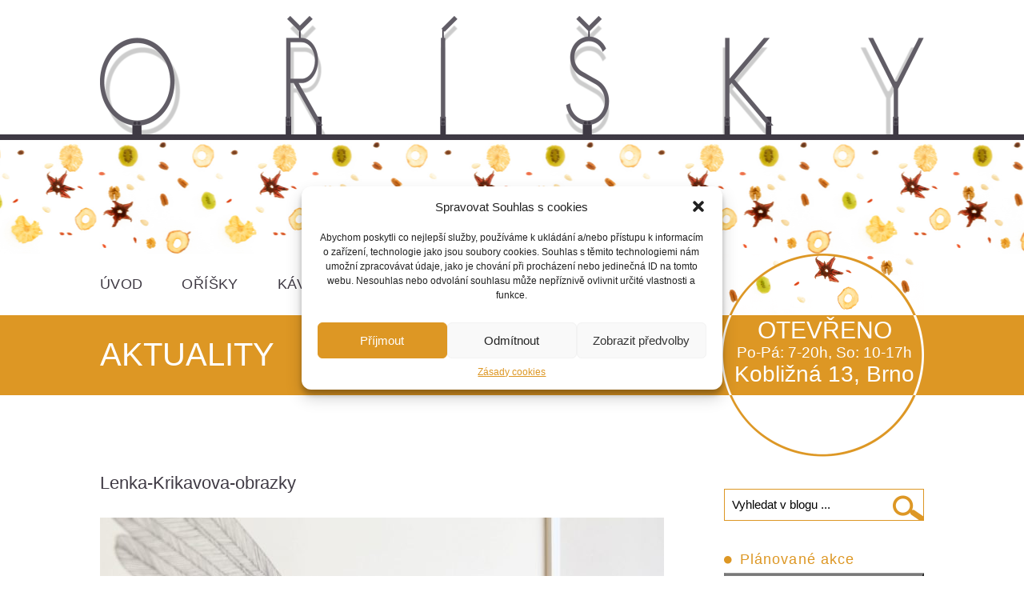

--- FILE ---
content_type: text/html; charset=UTF-8
request_url: http://www.orisky-koblizna.cz/lenka-krikavova-obrazky/
body_size: 17116
content:
<!doctype html> 
<html lang="en">
	<head>
		<!-- Global site tag (gtag.js) - Google Analytics -->
		<script type="text/plain" data-service="google-analytics" data-category="statistics" async src="https://www.googletagmanager.com/gtag/js?id=G-3H0WTKDP0C"></script>
		<script>
		  window.dataLayer = window.dataLayer || [];
		  function gtag(){dataLayer.push(arguments);}
		  gtag('js', new Date());
		
		  gtag('config', 'G-3H0WTKDP0C');
		</script>
		<meta http-equiv='Content-Type' content='text/html; charset=UTF-8' />
		<title>Lenka-Krikavova-obrazky | Oříšky Kobližná Brno</title>
		<meta name="keywords" content="" />
		<meta name="description" content="" />
		<meta name='robots' content='index, follow' />
		<meta name="viewport" content="width=device-width, initial-scale=1.0">
		<meta name="author" content="all: David Světlík, web: http://www.davidsvetlik.cz, e-mail: info@davidsvetlik.cz" />
		<link rel="icon" type="image/x-icon" href="http://www.orisky-koblizna.cz/wp-content/themes/oriskykoblizna/images/favicon.ico" />
		<!--[if lt IE 9]>
		<script src="http://css3-mediaqueries-js.googlecode.com/svn/trunk/css3-mediaqueries.js"></script>
		<![endif]-->
		<link rel="icon" type="image/x-icon" href="" />
		<link rel="stylesheet" media="screen" type="text/css" href="http://www.orisky-koblizna.cz/wp-content/themes/oriskykoblizna/style.css" />
		<div id="fb-root"></div>
		<script type="text/plain" data-service="facebook" data-category="marketing">(function(d, s, id) {
		  var js, fjs = d.getElementsByTagName(s)[0];
		  if (d.getElementById(id)) return;
		  js = d.createElement(s); js.id = id;
		  js.src = "//connect.facebook.net/cs_CZ/sdk.js#xfbml=1&version=v2.8";
		  fjs.parentNode.insertBefore(js, fjs);
		}(document, 'script', 'facebook-jssdk'));</script>
		<meta name='robots' content='max-image-preview:large' />
<script type="text/javascript">
window._wpemojiSettings = {"baseUrl":"https:\/\/s.w.org\/images\/core\/emoji\/14.0.0\/72x72\/","ext":".png","svgUrl":"https:\/\/s.w.org\/images\/core\/emoji\/14.0.0\/svg\/","svgExt":".svg","source":{"concatemoji":"http:\/\/www.orisky-koblizna.cz\/wp-includes\/js\/wp-emoji-release.min.js?ver=6.3.3"}};
/*! This file is auto-generated */
!function(i,n){var o,s,e;function c(e){try{var t={supportTests:e,timestamp:(new Date).valueOf()};sessionStorage.setItem(o,JSON.stringify(t))}catch(e){}}function p(e,t,n){e.clearRect(0,0,e.canvas.width,e.canvas.height),e.fillText(t,0,0);var t=new Uint32Array(e.getImageData(0,0,e.canvas.width,e.canvas.height).data),r=(e.clearRect(0,0,e.canvas.width,e.canvas.height),e.fillText(n,0,0),new Uint32Array(e.getImageData(0,0,e.canvas.width,e.canvas.height).data));return t.every(function(e,t){return e===r[t]})}function u(e,t,n){switch(t){case"flag":return n(e,"\ud83c\udff3\ufe0f\u200d\u26a7\ufe0f","\ud83c\udff3\ufe0f\u200b\u26a7\ufe0f")?!1:!n(e,"\ud83c\uddfa\ud83c\uddf3","\ud83c\uddfa\u200b\ud83c\uddf3")&&!n(e,"\ud83c\udff4\udb40\udc67\udb40\udc62\udb40\udc65\udb40\udc6e\udb40\udc67\udb40\udc7f","\ud83c\udff4\u200b\udb40\udc67\u200b\udb40\udc62\u200b\udb40\udc65\u200b\udb40\udc6e\u200b\udb40\udc67\u200b\udb40\udc7f");case"emoji":return!n(e,"\ud83e\udef1\ud83c\udffb\u200d\ud83e\udef2\ud83c\udfff","\ud83e\udef1\ud83c\udffb\u200b\ud83e\udef2\ud83c\udfff")}return!1}function f(e,t,n){var r="undefined"!=typeof WorkerGlobalScope&&self instanceof WorkerGlobalScope?new OffscreenCanvas(300,150):i.createElement("canvas"),a=r.getContext("2d",{willReadFrequently:!0}),o=(a.textBaseline="top",a.font="600 32px Arial",{});return e.forEach(function(e){o[e]=t(a,e,n)}),o}function t(e){var t=i.createElement("script");t.src=e,t.defer=!0,i.head.appendChild(t)}"undefined"!=typeof Promise&&(o="wpEmojiSettingsSupports",s=["flag","emoji"],n.supports={everything:!0,everythingExceptFlag:!0},e=new Promise(function(e){i.addEventListener("DOMContentLoaded",e,{once:!0})}),new Promise(function(t){var n=function(){try{var e=JSON.parse(sessionStorage.getItem(o));if("object"==typeof e&&"number"==typeof e.timestamp&&(new Date).valueOf()<e.timestamp+604800&&"object"==typeof e.supportTests)return e.supportTests}catch(e){}return null}();if(!n){if("undefined"!=typeof Worker&&"undefined"!=typeof OffscreenCanvas&&"undefined"!=typeof URL&&URL.createObjectURL&&"undefined"!=typeof Blob)try{var e="postMessage("+f.toString()+"("+[JSON.stringify(s),u.toString(),p.toString()].join(",")+"));",r=new Blob([e],{type:"text/javascript"}),a=new Worker(URL.createObjectURL(r),{name:"wpTestEmojiSupports"});return void(a.onmessage=function(e){c(n=e.data),a.terminate(),t(n)})}catch(e){}c(n=f(s,u,p))}t(n)}).then(function(e){for(var t in e)n.supports[t]=e[t],n.supports.everything=n.supports.everything&&n.supports[t],"flag"!==t&&(n.supports.everythingExceptFlag=n.supports.everythingExceptFlag&&n.supports[t]);n.supports.everythingExceptFlag=n.supports.everythingExceptFlag&&!n.supports.flag,n.DOMReady=!1,n.readyCallback=function(){n.DOMReady=!0}}).then(function(){return e}).then(function(){var e;n.supports.everything||(n.readyCallback(),(e=n.source||{}).concatemoji?t(e.concatemoji):e.wpemoji&&e.twemoji&&(t(e.twemoji),t(e.wpemoji)))}))}((window,document),window._wpemojiSettings);
</script>
<style type="text/css">
img.wp-smiley,
img.emoji {
	display: inline !important;
	border: none !important;
	box-shadow: none !important;
	height: 1em !important;
	width: 1em !important;
	margin: 0 0.07em !important;
	vertical-align: -0.1em !important;
	background: none !important;
	padding: 0 !important;
}
</style>
	<link rel='stylesheet' id='wp-block-library-css' href='http://www.orisky-koblizna.cz/wp-includes/css/dist/block-library/style.min.css?ver=6.3.3' type='text/css' media='all' />
<style id='classic-theme-styles-inline-css' type='text/css'>
/*! This file is auto-generated */
.wp-block-button__link{color:#fff;background-color:#32373c;border-radius:9999px;box-shadow:none;text-decoration:none;padding:calc(.667em + 2px) calc(1.333em + 2px);font-size:1.125em}.wp-block-file__button{background:#32373c;color:#fff;text-decoration:none}
</style>
<style id='global-styles-inline-css' type='text/css'>
body{--wp--preset--color--black: #000000;--wp--preset--color--cyan-bluish-gray: #abb8c3;--wp--preset--color--white: #ffffff;--wp--preset--color--pale-pink: #f78da7;--wp--preset--color--vivid-red: #cf2e2e;--wp--preset--color--luminous-vivid-orange: #ff6900;--wp--preset--color--luminous-vivid-amber: #fcb900;--wp--preset--color--light-green-cyan: #7bdcb5;--wp--preset--color--vivid-green-cyan: #00d084;--wp--preset--color--pale-cyan-blue: #8ed1fc;--wp--preset--color--vivid-cyan-blue: #0693e3;--wp--preset--color--vivid-purple: #9b51e0;--wp--preset--gradient--vivid-cyan-blue-to-vivid-purple: linear-gradient(135deg,rgba(6,147,227,1) 0%,rgb(155,81,224) 100%);--wp--preset--gradient--light-green-cyan-to-vivid-green-cyan: linear-gradient(135deg,rgb(122,220,180) 0%,rgb(0,208,130) 100%);--wp--preset--gradient--luminous-vivid-amber-to-luminous-vivid-orange: linear-gradient(135deg,rgba(252,185,0,1) 0%,rgba(255,105,0,1) 100%);--wp--preset--gradient--luminous-vivid-orange-to-vivid-red: linear-gradient(135deg,rgba(255,105,0,1) 0%,rgb(207,46,46) 100%);--wp--preset--gradient--very-light-gray-to-cyan-bluish-gray: linear-gradient(135deg,rgb(238,238,238) 0%,rgb(169,184,195) 100%);--wp--preset--gradient--cool-to-warm-spectrum: linear-gradient(135deg,rgb(74,234,220) 0%,rgb(151,120,209) 20%,rgb(207,42,186) 40%,rgb(238,44,130) 60%,rgb(251,105,98) 80%,rgb(254,248,76) 100%);--wp--preset--gradient--blush-light-purple: linear-gradient(135deg,rgb(255,206,236) 0%,rgb(152,150,240) 100%);--wp--preset--gradient--blush-bordeaux: linear-gradient(135deg,rgb(254,205,165) 0%,rgb(254,45,45) 50%,rgb(107,0,62) 100%);--wp--preset--gradient--luminous-dusk: linear-gradient(135deg,rgb(255,203,112) 0%,rgb(199,81,192) 50%,rgb(65,88,208) 100%);--wp--preset--gradient--pale-ocean: linear-gradient(135deg,rgb(255,245,203) 0%,rgb(182,227,212) 50%,rgb(51,167,181) 100%);--wp--preset--gradient--electric-grass: linear-gradient(135deg,rgb(202,248,128) 0%,rgb(113,206,126) 100%);--wp--preset--gradient--midnight: linear-gradient(135deg,rgb(2,3,129) 0%,rgb(40,116,252) 100%);--wp--preset--font-size--small: 13px;--wp--preset--font-size--medium: 20px;--wp--preset--font-size--large: 36px;--wp--preset--font-size--x-large: 42px;--wp--preset--spacing--20: 0.44rem;--wp--preset--spacing--30: 0.67rem;--wp--preset--spacing--40: 1rem;--wp--preset--spacing--50: 1.5rem;--wp--preset--spacing--60: 2.25rem;--wp--preset--spacing--70: 3.38rem;--wp--preset--spacing--80: 5.06rem;--wp--preset--shadow--natural: 6px 6px 9px rgba(0, 0, 0, 0.2);--wp--preset--shadow--deep: 12px 12px 50px rgba(0, 0, 0, 0.4);--wp--preset--shadow--sharp: 6px 6px 0px rgba(0, 0, 0, 0.2);--wp--preset--shadow--outlined: 6px 6px 0px -3px rgba(255, 255, 255, 1), 6px 6px rgba(0, 0, 0, 1);--wp--preset--shadow--crisp: 6px 6px 0px rgba(0, 0, 0, 1);}:where(.is-layout-flex){gap: 0.5em;}:where(.is-layout-grid){gap: 0.5em;}body .is-layout-flow > .alignleft{float: left;margin-inline-start: 0;margin-inline-end: 2em;}body .is-layout-flow > .alignright{float: right;margin-inline-start: 2em;margin-inline-end: 0;}body .is-layout-flow > .aligncenter{margin-left: auto !important;margin-right: auto !important;}body .is-layout-constrained > .alignleft{float: left;margin-inline-start: 0;margin-inline-end: 2em;}body .is-layout-constrained > .alignright{float: right;margin-inline-start: 2em;margin-inline-end: 0;}body .is-layout-constrained > .aligncenter{margin-left: auto !important;margin-right: auto !important;}body .is-layout-constrained > :where(:not(.alignleft):not(.alignright):not(.alignfull)){max-width: var(--wp--style--global--content-size);margin-left: auto !important;margin-right: auto !important;}body .is-layout-constrained > .alignwide{max-width: var(--wp--style--global--wide-size);}body .is-layout-flex{display: flex;}body .is-layout-flex{flex-wrap: wrap;align-items: center;}body .is-layout-flex > *{margin: 0;}body .is-layout-grid{display: grid;}body .is-layout-grid > *{margin: 0;}:where(.wp-block-columns.is-layout-flex){gap: 2em;}:where(.wp-block-columns.is-layout-grid){gap: 2em;}:where(.wp-block-post-template.is-layout-flex){gap: 1.25em;}:where(.wp-block-post-template.is-layout-grid){gap: 1.25em;}.has-black-color{color: var(--wp--preset--color--black) !important;}.has-cyan-bluish-gray-color{color: var(--wp--preset--color--cyan-bluish-gray) !important;}.has-white-color{color: var(--wp--preset--color--white) !important;}.has-pale-pink-color{color: var(--wp--preset--color--pale-pink) !important;}.has-vivid-red-color{color: var(--wp--preset--color--vivid-red) !important;}.has-luminous-vivid-orange-color{color: var(--wp--preset--color--luminous-vivid-orange) !important;}.has-luminous-vivid-amber-color{color: var(--wp--preset--color--luminous-vivid-amber) !important;}.has-light-green-cyan-color{color: var(--wp--preset--color--light-green-cyan) !important;}.has-vivid-green-cyan-color{color: var(--wp--preset--color--vivid-green-cyan) !important;}.has-pale-cyan-blue-color{color: var(--wp--preset--color--pale-cyan-blue) !important;}.has-vivid-cyan-blue-color{color: var(--wp--preset--color--vivid-cyan-blue) !important;}.has-vivid-purple-color{color: var(--wp--preset--color--vivid-purple) !important;}.has-black-background-color{background-color: var(--wp--preset--color--black) !important;}.has-cyan-bluish-gray-background-color{background-color: var(--wp--preset--color--cyan-bluish-gray) !important;}.has-white-background-color{background-color: var(--wp--preset--color--white) !important;}.has-pale-pink-background-color{background-color: var(--wp--preset--color--pale-pink) !important;}.has-vivid-red-background-color{background-color: var(--wp--preset--color--vivid-red) !important;}.has-luminous-vivid-orange-background-color{background-color: var(--wp--preset--color--luminous-vivid-orange) !important;}.has-luminous-vivid-amber-background-color{background-color: var(--wp--preset--color--luminous-vivid-amber) !important;}.has-light-green-cyan-background-color{background-color: var(--wp--preset--color--light-green-cyan) !important;}.has-vivid-green-cyan-background-color{background-color: var(--wp--preset--color--vivid-green-cyan) !important;}.has-pale-cyan-blue-background-color{background-color: var(--wp--preset--color--pale-cyan-blue) !important;}.has-vivid-cyan-blue-background-color{background-color: var(--wp--preset--color--vivid-cyan-blue) !important;}.has-vivid-purple-background-color{background-color: var(--wp--preset--color--vivid-purple) !important;}.has-black-border-color{border-color: var(--wp--preset--color--black) !important;}.has-cyan-bluish-gray-border-color{border-color: var(--wp--preset--color--cyan-bluish-gray) !important;}.has-white-border-color{border-color: var(--wp--preset--color--white) !important;}.has-pale-pink-border-color{border-color: var(--wp--preset--color--pale-pink) !important;}.has-vivid-red-border-color{border-color: var(--wp--preset--color--vivid-red) !important;}.has-luminous-vivid-orange-border-color{border-color: var(--wp--preset--color--luminous-vivid-orange) !important;}.has-luminous-vivid-amber-border-color{border-color: var(--wp--preset--color--luminous-vivid-amber) !important;}.has-light-green-cyan-border-color{border-color: var(--wp--preset--color--light-green-cyan) !important;}.has-vivid-green-cyan-border-color{border-color: var(--wp--preset--color--vivid-green-cyan) !important;}.has-pale-cyan-blue-border-color{border-color: var(--wp--preset--color--pale-cyan-blue) !important;}.has-vivid-cyan-blue-border-color{border-color: var(--wp--preset--color--vivid-cyan-blue) !important;}.has-vivid-purple-border-color{border-color: var(--wp--preset--color--vivid-purple) !important;}.has-vivid-cyan-blue-to-vivid-purple-gradient-background{background: var(--wp--preset--gradient--vivid-cyan-blue-to-vivid-purple) !important;}.has-light-green-cyan-to-vivid-green-cyan-gradient-background{background: var(--wp--preset--gradient--light-green-cyan-to-vivid-green-cyan) !important;}.has-luminous-vivid-amber-to-luminous-vivid-orange-gradient-background{background: var(--wp--preset--gradient--luminous-vivid-amber-to-luminous-vivid-orange) !important;}.has-luminous-vivid-orange-to-vivid-red-gradient-background{background: var(--wp--preset--gradient--luminous-vivid-orange-to-vivid-red) !important;}.has-very-light-gray-to-cyan-bluish-gray-gradient-background{background: var(--wp--preset--gradient--very-light-gray-to-cyan-bluish-gray) !important;}.has-cool-to-warm-spectrum-gradient-background{background: var(--wp--preset--gradient--cool-to-warm-spectrum) !important;}.has-blush-light-purple-gradient-background{background: var(--wp--preset--gradient--blush-light-purple) !important;}.has-blush-bordeaux-gradient-background{background: var(--wp--preset--gradient--blush-bordeaux) !important;}.has-luminous-dusk-gradient-background{background: var(--wp--preset--gradient--luminous-dusk) !important;}.has-pale-ocean-gradient-background{background: var(--wp--preset--gradient--pale-ocean) !important;}.has-electric-grass-gradient-background{background: var(--wp--preset--gradient--electric-grass) !important;}.has-midnight-gradient-background{background: var(--wp--preset--gradient--midnight) !important;}.has-small-font-size{font-size: var(--wp--preset--font-size--small) !important;}.has-medium-font-size{font-size: var(--wp--preset--font-size--medium) !important;}.has-large-font-size{font-size: var(--wp--preset--font-size--large) !important;}.has-x-large-font-size{font-size: var(--wp--preset--font-size--x-large) !important;}
.wp-block-navigation a:where(:not(.wp-element-button)){color: inherit;}
:where(.wp-block-post-template.is-layout-flex){gap: 1.25em;}:where(.wp-block-post-template.is-layout-grid){gap: 1.25em;}
:where(.wp-block-columns.is-layout-flex){gap: 2em;}:where(.wp-block-columns.is-layout-grid){gap: 2em;}
.wp-block-pullquote{font-size: 1.5em;line-height: 1.6;}
</style>
<link rel='stylesheet' id='font-awesome-css' href='http://www.orisky-koblizna.cz/wp-content/plugins/smooth-scroll-up/css/font-awesome.min.css?ver=4.6.3' type='text/css' media='all' />
<link rel='stylesheet' id='scrollup-css-css' href='http://www.orisky-koblizna.cz/wp-content/plugins/smooth-scroll-up/css/scrollup.css?ver=6.3.3' type='text/css' media='all' />
<link rel='stylesheet' id='cmplz-general-css' href='http://www.orisky-koblizna.cz/wp-content/plugins/complianz-gdpr/assets/css/cookieblocker.min.css?ver=6.2.0' type='text/css' media='all' />
<link rel='stylesheet' id='slb_core-css' href='http://www.orisky-koblizna.cz/wp-content/plugins/simple-lightbox/client/css/app.css?ver=2.9.3' type='text/css' media='all' />
<link rel='stylesheet' id='dry_awp_theme_style-css' href='http://www.orisky-koblizna.cz/wp-content/plugins/advanced-wp-columns/assets/css/awp-columns.css?ver=6.3.3' type='text/css' media='all' />
<style id='dry_awp_theme_style-inline-css' type='text/css'>
@media screen and (max-width: 1024px) {	.csColumn {		clear: both !important;		float: none !important;		text-align: center !important;		margin-left:  10% !important;		margin-right: 10% !important;		width: 80% !important;	}	.csColumnGap {		display: none !important;	}}
</style>
<script type='text/javascript' src='http://www.orisky-koblizna.cz/wp-includes/js/jquery/jquery.min.js?ver=3.7.0' id='jquery-core-js'></script>
<script type='text/javascript' src='http://www.orisky-koblizna.cz/wp-includes/js/jquery/jquery-migrate.min.js?ver=3.4.1' id='jquery-migrate-js'></script>
<link rel="https://api.w.org/" href="http://www.orisky-koblizna.cz/wp-json/" /><link rel="alternate" type="application/json" href="http://www.orisky-koblizna.cz/wp-json/wp/v2/media/1367" /><link rel="EditURI" type="application/rsd+xml" title="RSD" href="http://www.orisky-koblizna.cz/xmlrpc.php?rsd" />
<meta name="generator" content="WordPress 6.3.3" />
<link rel='shortlink' href='http://www.orisky-koblizna.cz/?p=1367' />
<link rel="alternate" type="application/json+oembed" href="http://www.orisky-koblizna.cz/wp-json/oembed/1.0/embed?url=http%3A%2F%2Fwww.orisky-koblizna.cz%2Flenka-krikavova-obrazky%2F" />
<link rel="alternate" type="text/xml+oembed" href="http://www.orisky-koblizna.cz/wp-json/oembed/1.0/embed?url=http%3A%2F%2Fwww.orisky-koblizna.cz%2Flenka-krikavova-obrazky%2F&#038;format=xml" />
<style>.cmplz-hidden{display:none!important;}</style>			<!-- Easy Columns 2.1.1 by Pat Friedl http://www.patrickfriedl.com -->
			<link rel="stylesheet" href="http://www.orisky-koblizna.cz/wp-content/plugins/easy-columns/css/easy-columns.css" type="text/css" media="screen, projection" />
				</head>
	<body data-cmplz=1 class="attachment attachment-template-default single single-attachment postid-1367 attachmentid-1367 attachment-jpeg">
		<div id="container">
			<div id="header">
				<div id="header_top_">
					<div id="header_top">
						<a href="http://www.orisky-koblizna.cz"><!-- --></a>
					</div>
				</div>
				<div id="header_middle"><!-- --></div>
				<div id="header_bottom">
					<div id="header_bottom_left">
<div class="menu-main-menu-container"><ul id="menu-main-menu" class="menu"><li id="menu-item-22" class="menu-item menu-item-type-post_type menu-item-object-page menu-item-home menu-item-22"><a href="http://www.orisky-koblizna.cz/">Úvod</a></li>
<li id="menu-item-21" class="menu-item menu-item-type-post_type menu-item-object-page menu-item-21"><a href="http://www.orisky-koblizna.cz/orisky/">Oříšky</a></li>
<li id="menu-item-20" class="menu-item menu-item-type-post_type menu-item-object-page menu-item-20"><a href="http://www.orisky-koblizna.cz/kava/">Káva</a></li>
<li id="menu-item-19" class="menu-item menu-item-type-post_type menu-item-object-page menu-item-19"><a href="http://www.orisky-koblizna.cz/vino/">Víno</a></li>
<li id="menu-item-18" class="menu-item menu-item-type-post_type menu-item-object-page current_page_parent menu-item-18"><a href="http://www.orisky-koblizna.cz/aktuality/">Aktuality</a></li>
<li id="menu-item-17" class="menu-item menu-item-type-post_type menu-item-object-page menu-item-17"><a href="http://www.orisky-koblizna.cz/kontakt/">Kontakt</a></li>
</ul></div>					</div>
					<div id="header_bottom_left_mobile">
						<a href="#header_bottom_left_mobile" onclick="change();">MENU</a>
					</div>
					<div id="header_bottom_right2"><!-- --></div>
				</div>
				<div id="a" class="header_bottom_left_mobile">
<div class="menu-main-menu-container"><ul id="menu-main-menu-1" class="menu"><li class="menu-item menu-item-type-post_type menu-item-object-page menu-item-home menu-item-22"><a href="http://www.orisky-koblizna.cz/">Úvod</a></li>
<li class="menu-item menu-item-type-post_type menu-item-object-page menu-item-21"><a href="http://www.orisky-koblizna.cz/orisky/">Oříšky</a></li>
<li class="menu-item menu-item-type-post_type menu-item-object-page menu-item-20"><a href="http://www.orisky-koblizna.cz/kava/">Káva</a></li>
<li class="menu-item menu-item-type-post_type menu-item-object-page menu-item-19"><a href="http://www.orisky-koblizna.cz/vino/">Víno</a></li>
<li class="menu-item menu-item-type-post_type menu-item-object-page current_page_parent menu-item-18"><a href="http://www.orisky-koblizna.cz/aktuality/">Aktuality</a></li>
<li class="menu-item menu-item-type-post_type menu-item-object-page menu-item-17"><a href="http://www.orisky-koblizna.cz/kontakt/">Kontakt</a></li>
</ul></div>			
				</div>
				<script type="text/javascript">
					function change (){
					var obj_1 = document.getElementById("a");
						(obj_1.className == "header_bottom_left_mobile") ? obj_1.className = "header_bottom_left_mobile_" : obj_1.className = "header_bottom_left_mobile";
					}
				</script>
			</div>
				<div id="content">
				<div id="content_page_top_">
					<div id="content_page_top">
						<div id="content_page_top_left">
							<h1>AKTUALITY</h1>
						</div>
						<div id="content_page_top_right">
							<h2>OTEVŘENO</h2>
							<p>Po-Pá: 7-20h, So: 10-17h</p>
							<span>Kobližná 13, Brno</span>
						</div>
					</div>
				</div>
				<div id="content_page_bottom">
					<div id="blog">
						<div id="blog_block_detail">
							<h2>Lenka-Krikavova-obrazky</h2>
							<p>
								<p class="attachment"><a href="http://www.orisky-koblizna.cz/wp-content/uploads/2020/09/Lenka-Krikavova-obrazky.jpg" data-slb-active="1" data-slb-asset="725251092" data-slb-internal="0" data-slb-group="1367"><img fetchpriority="high" width="705" height="504" src="http://www.orisky-koblizna.cz/wp-content/uploads/2020/09/Lenka-Krikavova-obrazky-705x504.jpg" class="attachment-medium size-medium" alt="" decoding="async" srcset="http://www.orisky-koblizna.cz/wp-content/uploads/2020/09/Lenka-Krikavova-obrazky-705x504.jpg 705w, http://www.orisky-koblizna.cz/wp-content/uploads/2020/09/Lenka-Krikavova-obrazky-768x549.jpg 768w, http://www.orisky-koblizna.cz/wp-content/uploads/2020/09/Lenka-Krikavova-obrazky-1024x731.jpg 1024w, http://www.orisky-koblizna.cz/wp-content/uploads/2020/09/Lenka-Krikavova-obrazky-760x543.jpg 760w, http://www.orisky-koblizna.cz/wp-content/uploads/2020/09/Lenka-Krikavova-obrazky.jpg 1680w" sizes="(max-width: 705px) 100vw, 705px" /></a></p>
							
							</p>
						</div>
						<div id="blog_block_nav">
							<div class="blog_block_nav_prev"></div>
							<div class="blog_block_nav_next"></div>
						</div>
					</div>
					<div id="sidebar">
					<div id="ds_search_widget">
						<form method="post" id="searchform" action="http://www.orisky-koblizna.cz/aktuality/">
							<input type="text" style="display: none;" name="kvuliHloupemuIE" value="1" />
							<input class="ds_search_widget_input" type="text" value="Vyhledat v blogu ..." onfocus="if(this.value=='Vyhledat v blogu ...')this.value='';" onblur="if(this.value=='')this.value='Vyhledat v blogu ...';" name="s" id="s" />
							<input class="ds_search_widget_button" type="submit" id="searchsubmit" value="&nbsp;" />
						</form>
					</div>
					<div id="ds_category_widget">
						<ul>
	<li class="cat-item cat-item-1"><a href="http://www.orisky-koblizna.cz/category/planovane-akce/">Plánované akce</a>
</li>
						</ul>
					</div>
					<div class="ds_text_widget">
						<div class="ds_text_widget_top"><span></span></div>
						<div class="ds_text_widget_bottom">
							<div data-service="facebook" data-category="marketing" data-placeholder-image="http://www.orisky-koblizna.cz/wp-content/plugins/complianz-gdpr/assets/images/placeholders/facebook-minimal.jpg" class="cmplz-placeholder-element fb-page" data-href="https://www.facebook.com/orisky.koblizna/?fref=ts" data-tabs="timeline" data-width="250" data-small-header="false" data-adapt-container-width="true" data-hide-cover="false" data-show-facepile="true"><blockquote cite="https://www.facebook.com/orisky.koblizna/?fref=ts" class="fb-xfbml-parse-ignore"><a href="https://www.facebook.com/orisky.koblizna/?fref=ts">Oříšky Kobližná</a></blockquote></div>						</div>
					</div>
					</div>				</div>
			</div>
				<div id="home_content_block5">
					<div id="home_content_block5_top_">
						<div id="home_content_block5_top">
							<h2>OŘÍŠKY NA KOBLIŽNÉ V BRNĚ</h2>
							<p>Přivítáme Vás každý všední den mezi 7-20h, So: 10-17h Ne: zavřeno ulice Kobližná 13 v Brně</p>
						</div>
					</div>
					<div id="home_content_block5_bottom">
						<div id="home_content_block5_bottom_left">
<div><iframe data-placeholder-image="http://www.orisky-koblizna.cz/wp-content/plugins/complianz-gdpr/assets/images/placeholders/google-maps-minimal-1280x920.jpg" data-category="marketing" data-service="google-maps" class="cmplz-placeholder-element cmplz-iframe cmplz-iframe-styles cmplz-no-video " data-cmplz-target="src" data-src-cmplz="https://www.google.com/maps/embed?pb=!1m18!1m12!1m3!1d796.018197265007!2d16.610364004792!3d49.19543845482143!2m3!1f0!2f0!3f0!3m2!1i1024!2i768!4f13.1!3m3!1m2!1s0x471295b6d6bbae03%3A0xc7a45c5383b78133!2zT8WZw63FoWt5IEtvYmxpxb5uw6E!5e0!3m2!1sen!2scz!4v1611585055114!5m2!1sen!2scz"  src="about:blank"  width="600" height="450" frameborder="0" style="border:0;" allowfullscreen="" aria-hidden="false" tabindex="0"></iframe></div>						</div>
						<div id="home_content_block5_bottom_right" style="background-image: url(http://www.orisky-koblizna.cz/wp-content/themes/oriskykoblizna/images/home-contact-right.jpg)">
							<form action="http://www.orisky-koblizna.cz/kontakt/" method="POST">
								<button id="home_content_block6_bottom_button" type="submit" name="submit">Více informací</button>
							</form>
						</div>
					</div>
				</div>
				<div id="home_content_block6">
					<!-- <div id="home_content_block6_top_">
						<div id="home_content_block6_top">
							<h2>NEPROPÁSNĚTE ŽÁDNOU NOVINKU</h2>
							<p>Vyplňte a odešlete jméno, e-mail a už Vám nic neunikne</p>
						</div>
					</div>
					<div id="home_content_block6_bottom_">
						<div id="home_content_block6_bottom">
							<form id="formid" action="" method="POST" onsubmit="return CheckForm321(this);">
								<input type="hidden" name="send-nawsletter" value="yes" />
								<input class="home_content_block6_bottom_input" type="text" name="inputname" value="Vaše jméno ..." onfocus="if(this.value=='Vaše jméno ...')this.value='';" onblur="if(this.value=='')this.value='Vaše jméno ...';" />
								<input class="home_content_block6_bottom_input" type="text" name="email" value="Váš e-mail ..." onfocus="if(this.value=='Váš e-mail ...')this.value='';" onblur="if(this.value=='')this.value='Váš e-mail ...';" />
								<input class="home_content_block6_bottom_input2" type="text" name="kod" value="Opište kód ..." onfocus="if(this.value=='Opište kód ...')this.value='';" onblur="if(this.value=='')this.value='Opište kód ...';" /><img src="http://www.orisky-koblizna.cz/wp-content/themes/oriskykoblizna/images/kod.png">
								<button id="home_content_block6_bottom_button" type="submit" name="submit">ODESLAT</button>
							</form>
							<script type="text/javascript">
							// <![CDATA[
		
								function CheckForm321(f) {
									var email_re = /[a-z0-9!#$%&'*+\/=?^_`{|}~-]+(?:\.[a-z0-9!#$%&'*+\/=?^_`{|}~-]+)*@(?:[a-z0-9](?:[a-z0-9-]*[a-z0-9])?\.)+[a-z0-9](?:[a-z0-9-]*[a-z0-9])?/i;
									if (!email_re.test(f.email.value)) {
										alert("Prosím, vyplňte e-mailovou adresu");
										f.email.focus();
										return false;
									};
								
										return true;
									};
				
							// ]]>
							</script>
						</div>
					</div> -->
				</div>
			<div id="footer_payment">
				<br /><br /><img src="http://www.orisky-koblizna.cz/wp-content/themes/oriskykoblizna/images/payment-method.jpg" alt="" />
			</div>
			<div id="footer_">
				<div id="footer">
					<div id="footer_block1">
<div class="menu-main-menu-container"><ul id="menu-main-menu-2" class="menu"><li class="menu-item menu-item-type-post_type menu-item-object-page menu-item-home menu-item-22"><a href="http://www.orisky-koblizna.cz/">Úvod</a></li>
<li class="menu-item menu-item-type-post_type menu-item-object-page menu-item-21"><a href="http://www.orisky-koblizna.cz/orisky/">Oříšky</a></li>
<li class="menu-item menu-item-type-post_type menu-item-object-page menu-item-20"><a href="http://www.orisky-koblizna.cz/kava/">Káva</a></li>
<li class="menu-item menu-item-type-post_type menu-item-object-page menu-item-19"><a href="http://www.orisky-koblizna.cz/vino/">Víno</a></li>
<li class="menu-item menu-item-type-post_type menu-item-object-page current_page_parent menu-item-18"><a href="http://www.orisky-koblizna.cz/aktuality/">Aktuality</a></li>
<li class="menu-item menu-item-type-post_type menu-item-object-page menu-item-17"><a href="http://www.orisky-koblizna.cz/kontakt/">Kontakt</a></li>
</ul></div>					</div>
					<div id="footer_block2">
						<div id="footer_block2_left">
							<h3>Provozovna</h3>
							<strong>Oříšky Kobližná</strong><br />
							Kobližná 13<br />
							602 00 Brno
						</div>
						<div id="footer_block2_right">
							<h3>Provozuje</h3>
							<strong>WHY NOT agency s.r.o.</strong><br />
							Šmahova 46, 627 00 Brno<br />
							Tel.: 548 211 840
						</div>
						<div id="footer_block2_bottom">&nbsp;<br />Copyright © 2026 WHY NOT agency s.r.o.</div>
					</div>
					<div id="footer_block3">
						<div id="footer_block3_left">
							<!-- <img src="http://www.orisky-koblizna.cz/wp-content/themes/oriskykoblizna/images/footer-dog.png" alt="" /> -->
						</div>
						<div id="footer_block3_right">
							<h3>Dodavatel</h3>
							<strong>OŘÍŠEK s.r.o.</strong><br />
							Šmahova 46, 627 00 Brno<br />
							<a href="http://www.orisek.cz" target="_blank">www.orisek.cz</a><br />
							<img src="http://www.orisky-koblizna.cz/wp-content/themes/oriskykoblizna/images/footer-logo2.png" alt="" />
						</div>
					</div>
				</div>
			</div>
		</div>
<script> var $nocnflct = jQuery.noConflict();
			$nocnflct(function () {
			    $nocnflct.scrollUp({
				scrollName: 'scrollUp', // Element ID
				scrollClass: 'scrollUp scrollup-link scrollup-right', // Element Class
				scrollDistance: 300, // Distance from top/bottom before showing element (px)
				scrollFrom: 'top', // top or bottom
				scrollSpeed: 300, // Speed back to top (ms )
				easingType: 'linear', // Scroll to top easing (see http://easings.net/)
				animation: 'none', // Fade, slide, none
				animationInSpeed: 200, // Animation in speed (ms )
				animationOutSpeed: 200, // Animation out speed (ms )
				scrollText: '<id class="fa fa-arrow-circle-up fa-2x"></id>', // Text for element, can contain HTML
				scrollTitle: false, // Set a custom link title if required. Defaults to scrollText
				scrollImg: false, // Set true to use image
				activeOverlay: false, // Set CSS color to display scrollUp active point
				zIndex: 2147483647 // Z-Index for the overlay
			    });
			});</script>
<!-- Consent Management powered by Complianz | GDPR/CCPA Cookie Consent https://wordpress.org/plugins/complianz-gdpr -->
<div id="cmplz-cookiebanner-container"><div class="cmplz-cookiebanner cmplz-hidden banner-1 optin cmplz-center cmplz-categories-type-view-preferences" aria-modal="true" data-nosnippet="true" role="dialog" aria-live="polite" aria-labelledby="cmplz-header-1-optin" aria-describedby="cmplz-message-1-optin">
	<div class="cmplz-header">
		<div class="cmplz-logo"></div>
		<div class="cmplz-title" id="cmplz-header-1-optin">Spravovat Souhlas s cookies</div>
		<div class="cmplz-close" tabindex="0" role="button" aria-label="close-dialog">
			<svg aria-hidden="true" focusable="false" data-prefix="fas" data-icon="times" class="svg-inline--fa fa-times fa-w-11" role="img" xmlns="http://www.w3.org/2000/svg" viewBox="0 0 352 512"><path fill="currentColor" d="M242.72 256l100.07-100.07c12.28-12.28 12.28-32.19 0-44.48l-22.24-22.24c-12.28-12.28-32.19-12.28-44.48 0L176 189.28 75.93 89.21c-12.28-12.28-32.19-12.28-44.48 0L9.21 111.45c-12.28 12.28-12.28 32.19 0 44.48L109.28 256 9.21 356.07c-12.28 12.28-12.28 32.19 0 44.48l22.24 22.24c12.28 12.28 32.2 12.28 44.48 0L176 322.72l100.07 100.07c12.28 12.28 32.2 12.28 44.48 0l22.24-22.24c12.28-12.28 12.28-32.19 0-44.48L242.72 256z"></path></svg>
		</div>
	</div>

		<div class="cmplz-divider cmplz-divider-header"></div>
		<div class="cmplz-body">
			<div class="cmplz-message" id="cmplz-message-1-optin">Abychom poskytli co nejlepší služby, používáme k ukládání a/nebo přístupu k informacím o zařízení, technologie jako jsou soubory cookies. Souhlas s těmito technologiemi nám umožní zpracovávat údaje, jako je chování při procházení nebo jedinečná ID na tomto webu. Nesouhlas nebo odvolání souhlasu může nepříznivě ovlivnit určité vlastnosti a funkce.</div>
			<!-- categories start -->
			<div class="cmplz-categories">
				<details class="cmplz-category cmplz-functional" >
					<summary>
						<span class="cmplz-category-header">
							<span class="cmplz-category-title">Funkční</span>
							<span class='cmplz-always-active'>
								<span class="cmplz-banner-checkbox">
									<input type="checkbox"
										   id="cmplz-functional-optin"
										   data-category="cmplz_functional"
										   class="cmplz-consent-checkbox cmplz-functional"
										   size="40"
										   value="1"/>
									<label class="cmplz-label" for="cmplz-functional-optin" tabindex="0"><span>Funkční</span></label>
								</span>
								Vždy aktivní							</span>
							<span class="cmplz-icon cmplz-open">
								<svg xmlns="http://www.w3.org/2000/svg" viewBox="0 0 448 512"  height="18" ><path d="M224 416c-8.188 0-16.38-3.125-22.62-9.375l-192-192c-12.5-12.5-12.5-32.75 0-45.25s32.75-12.5 45.25 0L224 338.8l169.4-169.4c12.5-12.5 32.75-12.5 45.25 0s12.5 32.75 0 45.25l-192 192C240.4 412.9 232.2 416 224 416z"/></svg>
							</span>
						</span>
					</summary>
					<div class="cmplz-description">
						<span class="cmplz-description-functional">Technické uložení nebo přístup je nezbytně nutný pro legitimní účel umožnění použití konkrétní služby, kterou si odběratel nebo uživatel výslovně vyžádal, nebo pouze za účelem provedení přenosu sdělení prostřednictvím sítě elektronických komunikací.</span>
					</div>
				</details>

				<details class="cmplz-category cmplz-preferences" >
					<summary>
						<span class="cmplz-category-header">
							<span class="cmplz-category-title">Předvolby</span>
							<span class="cmplz-banner-checkbox">
								<input type="checkbox"
									   id="cmplz-preferences-optin"
									   data-category="cmplz_preferences"
									   class="cmplz-consent-checkbox cmplz-preferences"
									   size="40"
									   value="1"/>
								<label class="cmplz-label" for="cmplz-preferences-optin" tabindex="0"><span>Předvolby</span></label>
							</span>
							<span class="cmplz-icon cmplz-open">
								<svg xmlns="http://www.w3.org/2000/svg" viewBox="0 0 448 512"  height="18" ><path d="M224 416c-8.188 0-16.38-3.125-22.62-9.375l-192-192c-12.5-12.5-12.5-32.75 0-45.25s32.75-12.5 45.25 0L224 338.8l169.4-169.4c12.5-12.5 32.75-12.5 45.25 0s12.5 32.75 0 45.25l-192 192C240.4 412.9 232.2 416 224 416z"/></svg>
							</span>
						</span>
					</summary>
					<div class="cmplz-description">
						<span class="cmplz-description-preferences">Technické uložení nebo přístup je nezbytný pro legitimní účel ukládání preferencí, které nejsou požadovány odběratelem nebo uživatelem.</span>
					</div>
				</details>

				<details class="cmplz-category cmplz-statistics" >
					<summary>
						<span class="cmplz-category-header">
							<span class="cmplz-category-title">Statistiky</span>
							<span class="cmplz-banner-checkbox">
								<input type="checkbox"
									   id="cmplz-statistics-optin"
									   data-category="cmplz_statistics"
									   class="cmplz-consent-checkbox cmplz-statistics"
									   size="40"
									   value="1"/>
								<label class="cmplz-label" for="cmplz-statistics-optin" tabindex="0"><span>Statistiky</span></label>
							</span>
							<span class="cmplz-icon cmplz-open">
								<svg xmlns="http://www.w3.org/2000/svg" viewBox="0 0 448 512"  height="18" ><path d="M224 416c-8.188 0-16.38-3.125-22.62-9.375l-192-192c-12.5-12.5-12.5-32.75 0-45.25s32.75-12.5 45.25 0L224 338.8l169.4-169.4c12.5-12.5 32.75-12.5 45.25 0s12.5 32.75 0 45.25l-192 192C240.4 412.9 232.2 416 224 416z"/></svg>
							</span>
						</span>
					</summary>
					<div class="cmplz-description">
						<span class="cmplz-description-statistics">Technické uložení nebo přístup, který se používá výhradně pro statistické účely.</span>
						<span class="cmplz-description-statistics-anonymous">Technické uložení nebo přístup, který se používá výhradně pro anonymní statistické účely. Bez předvolání, dobrovolného plnění ze strany vašeho Poskytovatele internetových služeb nebo dalších záznamů od třetí strany nelze informace, uložené nebo získané pouze pro tento účel, obvykle použít k vaší identifikaci.</span>
					</div>
				</details>
				<details class="cmplz-category cmplz-marketing" >
					<summary>
						<span class="cmplz-category-header">
							<span class="cmplz-category-title">Marketing</span>
							<span class="cmplz-banner-checkbox">
								<input type="checkbox"
									   id="cmplz-marketing-optin"
									   data-category="cmplz_marketing"
									   class="cmplz-consent-checkbox cmplz-marketing"
									   size="40"
									   value="1"/>
								<label class="cmplz-label" for="cmplz-marketing-optin" tabindex="0"><span>Marketing</span></label>
							</span>
							<span class="cmplz-icon cmplz-open">
								<svg xmlns="http://www.w3.org/2000/svg" viewBox="0 0 448 512"  height="18" ><path d="M224 416c-8.188 0-16.38-3.125-22.62-9.375l-192-192c-12.5-12.5-12.5-32.75 0-45.25s32.75-12.5 45.25 0L224 338.8l169.4-169.4c12.5-12.5 32.75-12.5 45.25 0s12.5 32.75 0 45.25l-192 192C240.4 412.9 232.2 416 224 416z"/></svg>
							</span>
						</span>
					</summary>
					<div class="cmplz-description">
						<span class="cmplz-description-marketing">Technické uložení nebo přístup je nutný k vytvoření uživatelských profilů za účelem zasílání reklamy nebo sledování uživatele na webových stránkách nebo několika webových stránkách pro podobné marketingové účely.</span>
					</div>
				</details>
			</div><!-- categories end -->
					</div>

		<div class="cmplz-links cmplz-information">
			<a class="cmplz-link cmplz-manage-options cookie-statement" href="#" data-relative_url="#cmplz-manage-consent-container">Spravovat možnosti</a>
			<a class="cmplz-link cmplz-manage-third-parties cookie-statement" href="#" data-relative_url="#cmplz-cookies-overview">Spravovat služby</a>
			<a class="cmplz-link cmplz-manage-vendors tcf cookie-statement" href="#" data-relative_url="#cmplz-tcf-wrapper">Spravovat dodavatele</a>
			<a class="cmplz-link cmplz-external cmplz-read-more-purposes tcf" target="_blank" rel="noopener noreferrer nofollow" href="https://cookiedatabase.org/tcf/purposes/">Přečtěte si více o těchto účelech</a>
					</div>

	<div class="cmplz-divider cmplz-footer"></div>

	<div class="cmplz-buttons">
		<button class="cmplz-btn cmplz-accept">Příjmout</button>
		<button class="cmplz-btn cmplz-deny">Odmítnout</button>
		<button class="cmplz-btn cmplz-view-preferences">Zobrazit předvolby</button>
		<button class="cmplz-btn cmplz-save-preferences">Uložit předvolby</button>
		<a class="cmplz-btn cmplz-manage-options tcf cookie-statement" href="#" data-relative_url="#cmplz-manage-consent-container">Zobrazit předvolby</a>
			</div>

	<div class="cmplz-links cmplz-documents">
		<a class="cmplz-link cookie-statement" href="#" data-relative_url="">{title}</a>
		<a class="cmplz-link privacy-statement" href="#" data-relative_url="">{title}</a>
		<a class="cmplz-link impressum" href="#" data-relative_url="">{title}</a>
			</div>

</div>


</div>
					<div id="cmplz-manage-consent" data-nosnippet="true"><button class="cmplz-btn cmplz-hidden cmplz-manage-consent manage-consent-1">Spravovat souhlas</button>

</div><script type='text/javascript' src='http://www.orisky-koblizna.cz/wp-content/plugins/smooth-scroll-up/js/jquery.scrollUp.min.js?ver=6.3.3' id='scrollup-js-js'></script>
<script type='text/javascript' id='cmplz-cookiebanner-js-extra'>
/* <![CDATA[ */
var complianz = {"prefix":"cmplz_","user_banner_id":"1","set_cookies":[],"block_ajax_content":"","banner_version":"12","version":"6.2.0","store_consent":"","do_not_track":"","consenttype":"optin","region":"eu","geoip":"","dismiss_timeout":"","disable_cookiebanner":"","soft_cookiewall":"","dismiss_on_scroll":"","cookie_expiry":"365","url":"http:\/\/www.orisky-koblizna.cz\/wp-json\/complianz\/v1\/","locale":"lang=cs&locale=cs_CZ","set_cookies_on_root":"","cookie_domain":"","current_policy_id":"14","cookie_path":"\/","categories":{"statistics":"statistika","marketing":"marketing"},"tcf_active":"","placeholdertext":"Klepnut\u00edm p\u0159ijm\u011bte marketingov\u00e9 soubory cookie a povolte tento obsah","css_file":"http:\/\/www.orisky-koblizna.cz\/wp-content\/uploads\/complianz\/css\/banner-{banner_id}-{type}.css?v=12","page_links":{"eu":{"cookie-statement":{"title":"Z\u00e1sady cookies ","url":"http:\/\/www.orisky-koblizna.cz\/zasady-cookies-eu\/"}}},"tm_categories":"","forceEnableStats":"","preview":"","clean_cookies":""};
/* ]]> */
</script>
<script defer type='text/javascript' src='http://www.orisky-koblizna.cz/wp-content/plugins/complianz-gdpr/cookiebanner/js/complianz.min.js?ver=6.2.0' id='cmplz-cookiebanner-js'></script>
<script type='text/javascript' src='http://www.orisky-koblizna.cz/wp-content/plugins/simple-lightbox/client/js/prod/lib.core.js?ver=2.9.3' id='slb_core-js'></script>
<script type='text/javascript' src='http://www.orisky-koblizna.cz/wp-content/plugins/simple-lightbox/client/js/prod/lib.view.js?ver=2.9.3' id='slb_view-js'></script>
<script type='text/javascript' src='http://www.orisky-koblizna.cz/wp-content/plugins/simple-lightbox/themes/baseline/js/prod/client.js?ver=2.9.3' id='slb-asset-slb_baseline-base-js'></script>
<script type='text/javascript' src='http://www.orisky-koblizna.cz/wp-content/plugins/simple-lightbox/themes/default/js/prod/client.js?ver=2.9.3' id='slb-asset-slb_default-base-js'></script>
<script type='text/javascript' src='http://www.orisky-koblizna.cz/wp-content/plugins/simple-lightbox/template-tags/item/js/prod/tag.item.js?ver=2.9.3' id='slb-asset-item-base-js'></script>
<script type='text/javascript' src='http://www.orisky-koblizna.cz/wp-content/plugins/simple-lightbox/template-tags/ui/js/prod/tag.ui.js?ver=2.9.3' id='slb-asset-ui-base-js'></script>
<script type='text/javascript' src='http://www.orisky-koblizna.cz/wp-content/plugins/simple-lightbox/content-handlers/image/js/prod/handler.image.js?ver=2.9.3' id='slb-asset-image-base-js'></script>
<script type="text/javascript" id="slb_footer">/* <![CDATA[ */if ( !!window.jQuery ) {(function($){$(document).ready(function(){if ( !!window.SLB && SLB.has_child('View.init') ) { SLB.View.init({"ui_autofit":true,"ui_animate":true,"slideshow_autostart":true,"slideshow_duration":"6","group_loop":true,"ui_overlay_opacity":"0.8","ui_title_default":false,"theme_default":"slb_default","ui_labels":{"loading":"Loading","close":"Close","nav_next":"Next","nav_prev":"Previous","slideshow_start":"Start slideshow","slideshow_stop":"Stop slideshow","group_status":"Item %current% of %total%"}}); }
if ( !!window.SLB && SLB.has_child('View.assets') ) { {$.extend(SLB.View.assets, {"725251092":{"id":1367,"type":"image","internal":true,"source":"http:\/\/www.orisky-koblizna.cz\/wp-content\/uploads\/2020\/09\/Lenka-Krikavova-obrazky.jpg","title":"Lenka-Krikavova-obrazky","caption":"","description":""}});} }
/* THM */
if ( !!window.SLB && SLB.has_child('View.extend_theme') ) { SLB.View.extend_theme('slb_baseline',{"name":"0,9","parent":"","styles":[{"handle":"base","uri":"http:\/\/www.orisky-koblizna.cz\/wp-content\/plugins\/simple-lightbox\/themes\/baseline\/css\/style.css","deps":[]}],"layout_raw":"<div class=\"slb_container\"><div class=\"slb_content\">{{item.content}}<div class=\"slb_nav\"><span class=\"slb_prev\">{{ui.nav_prev}}<\/span><span class=\"slb_next\">{{ui.nav_next}}<\/span><\/div><div class=\"slb_controls\"><span class=\"slb_close\">{{ui.close}}<\/span><span class=\"slb_slideshow\">{{ui.slideshow_control}}<\/span><\/div><div class=\"slb_loading\">{{ui.loading}}<\/div><\/div><div class=\"slb_details\"><div class=\"inner\"><div class=\"slb_data\"><div class=\"slb_data_content\"><span class=\"slb_data_title\">{{item.title}}<\/span><span class=\"slb_group_status\">{{ui.group_status}}<\/span><div class=\"slb_data_desc\">{{item.description}}<\/div><\/div><\/div><div class=\"slb_nav\"><span class=\"slb_prev\">{{ui.nav_prev}}<\/span><span class=\"slb_next\">{{ui.nav_next}}<\/span><\/div><\/div><\/div><\/div>"}); }if ( !!window.SLB && SLB.has_child('View.extend_theme') ) { SLB.View.extend_theme('slb_default',{"name":"V\u00fdchoz\u00ed (sv\u011btl\u00fd)","parent":"slb_baseline","styles":[{"handle":"base","uri":"http:\/\/www.orisky-koblizna.cz\/wp-content\/plugins\/simple-lightbox\/themes\/default\/css\/style.css","deps":[]}]}); }})})(jQuery);}/* ]]> */</script>
<script type="text/javascript" id="slb_context">/* <![CDATA[ */if ( !!window.jQuery ) {(function($){$(document).ready(function(){if ( !!window.SLB ) { {$.extend(SLB, {"context":["public","user_guest"]});} }})})(jQuery);}/* ]]> */</script>
	</body>
</html>

--- FILE ---
content_type: text/css
request_url: http://www.orisky-koblizna.cz/wp-content/themes/oriskykoblizna/style.css
body_size: 8503
content:
/*
	Theme Name: OŘÍŠKY Kobližná
	Theme URI: http://www.orisky-koblizna.cz
	Description: A Portfolio And Blog Responzive Theme
	Author: David Světlík
	Author URI: http://www.davidsvetlik.com
	License: GNU General Public License version 3.0
	License URI: http://www.gnu.org/licenses/gpl-3.0.html
	Version: 1.0
	
	Designed & Handcrafted by David Světlík
	All files, unless otherwise stated, are released under the GNU General Public License
	version 3.0 (http://www.gnu.org/licenses/gpl-3.0.html)
*/
 
/* start */
/* generally open */

html, body, div, h1, h2, h3, h4, h5, h6, ul, li, p, form, fieldset, table, th, td, img{
	border: 0;
	font-weight: inherit;
	font-style: inherit;
	font-size: 100%;
	font-family: inherit;
	margin: 0;
	outline: 0;
	padding: 0;
	vertical-align: baseline;
}
h1{
	color: #3f3a44;
	font-size: 1.5em;
	margin-bottom: 20px;
}
h2{
	color: #3f3a44;
	font-size: 1.25em;
	margin-bottom: 20px;
}
h3{
	color: #3f3a44;
	font-size: 1.125em;
	margin-bottom: 20px;
}
a:link{
	color: #dd9724;
	text-decoration: none;
}
a:visited{
	color: #dd9724;
	text-decoration: none;
}
a:hover{
	color: #3f3a44;
	text-decoration: none;
}
.alignleft{
	float: left;
	margin-top: 0px;
	margin-right: 30px;
}
.aligncenter{
	margin: 0px auto 0px auto;
}
.alignright{
	float: right;
	margin-top: 10px;
	margin-left: 30px;
}
#error_txt{
	background-color: #d02020;
	color: #fff;
	height: 40px;
	line-height: 40px;
	width: 100%;
}
body{
	background-color: #fff;
	color: #3a3a3f;
	font-family: 'Helvetica Neue', Helvetica, Arial, sans-serif;
	text-align: center;
}

/* generally close */
/* container open */

#container{
	height: auto;
	width: 100%;
}

/* container close */
/* header open */

#header{
	height: auto;
	width: 100%;
}
#header_top_{
	background: url("images/header-top-bg.png") repeat-x;
	background-size: auto 175px;
	height: 175px;
	width: 100%;
}
#header_top{
	height: 175px;
	margin: 0px auto 0px auto;
	padding-top: 20px;
	width: 1030px;
}
#header_top a{
	background: url("images/logotyp.png") no-repeat bottom;
	background-size: 1030px 155px;
	display: block;
	height: 155px;
	width: 1030px;
}
#header_top a:hover{
	background: url("images/logotyp.png") no-repeat bottom;
	background-size: 1030px 155px;
	display: block;
	height: 155px;
	width: 1030px;
}
#header_middle{
	background: url("images/header-middle-bg.jpg") repeat-x center;
	background-size: auto 142px;
	height: 142px;
	width: 100%;
}
#header_bottom{
	height: 77px;
	margin: 0px auto 0px auto;
	width: 1030px;
}
#header_bottom_left{
	float: left;
	height: 77px;
	line-height: 77px;
	text-align: left;
	width: 701px;
}
#header_bottom_left ul li{
	display: inline;
	list-style: none;
	text-transform: uppercase;
}
#header_bottom_left ul li a{
	color: #3f3a44;
	font-size: 1.125em;
	font-weight: 400;
	letter-spacing: 0.02em;
	margin: 0px 45px 0px 0px;
	text-decoration: none;
}
#header_bottom_left ul li a:hover{
	color: #dd9724;
	text-decoration: none;
}
#header_bottom_left_mobile{
	display: none;
}
.header_bottom_left_mobile{
	display: none;
}
#header_bottom_right{
	background: url("images/home-elipse-top.png") no-repeat;
	background-size: 329px 77px;
	float: left;
	height: 77px;
	width: 329px;
}
#header_bottom_right2{
	background: url("images/page-elipse-top.png") no-repeat;
	background-size: 329px 77px;
	float: left;
	height: 77px;
	width: 329px;
}

/* header close */
/* content open */

#home_content{
	height: auto;
	width: 100%;
}
#home_content_block1{
	height: auto;
	width: 100%;
}
#home_content_block1_top_{
	background-color: #dd9724;
	height: 175px;
	width: 100%;
}
#home_content_block1_top{
	height: 175px;
	margin: 0px auto 0px auto;
	width: 1030px;
}
#home_content_block1_top_left{
	float: left;
	height: 130px;
	padding-top: 45px;
	text-align: left;
	width: 701px;
}
#home_content_block1_top_left h1{
	color: #fff;
	font-size: 2.5em;
	font-weight: 300;
	margin-bottom: 5px;
	text-transform: uppercase;
}
#home_content_block1_top_left p{
	color: #3f3a44;
	font-size: 1.875em;
	font-weight: 300;
}
#home_content_block1_top_right{
	background: url("images/home-elipse-middle.png") no-repeat;
	background-size: 329px 175px;
	float: left;
	height: 155px;
	padding-top: 20px;
	width: 329px;
}
#home_content_block1_top_right h2{
	color: #fff;
	font-size: 2.75em;
	font-weight: 300;
	margin-bottom: 10px;
}
#home_content_block1_top_right p{
	color: #fff;
	font-size: 1.3125em;
	font-weight: 300;
	margin-bottom: 10px;
}
#home_content_block1_top_right span{
	color: #fff;
	font-size: 1.75em;
	font-weight: 300;
}
#home_content_block1_bottom_{
	background-size: 1920px auto;
	background-position: top center; 
	height: 600px;
	width: 100%;
}
#home_content_block1_bottom{
	background: url("images/home-elipse-bottom.png") no-repeat top right;
	background-size: 329px 77px;
	height: 600px;
	margin: 0px auto 0px auto;
	width: 1030px;
}
#home_content_block1_bottom button{
	background: url("images/home-button-before.png") no-repeat;
	background-size: 220px 55px;
	border: 0px;
	color: #fff;
	cursor: pointer;
	display: block;
	float: right;
	font-size: 1.125em;
	font-weight: 300;
	height: 55px;
	line-height: 52px;
	margin-top: 450px;
	text-align: center;
	width: 220px;
}
#home_content_block1_bottom button:hover{
	background: url("images/home-button-after.png") no-repeat;
	background-size: 220px 55px;
}
#home_content_block2{
	height: auto;
	width: 100%;
}
#home_content_block2_top_{
	height: 175px;
	width: 100%;
}
#home_content_block2_top{
	height: 130px;
	margin: 0px auto 0px auto;
	padding-top: 45px;
	text-align: left;
	width: 1030px;
}
#home_content_block2_top h2{
	color: #dd9724;
	font-size: 2.5em;
	font-weight: 300;
	margin-bottom: 5px;
	text-transform: uppercase;
}
#home_content_block2_top p{
	color: #3f3a44;
	font-size: 1.875em;
	font-weight: 300;
}
#home_content_block2_bottom_{
	background-size: 1920px auto;
	background-position: top center; 
	height: 600px;
	width: 100%;
}
#home_content_block2_bottom{
	height: 600px;
	margin: 0px auto 0px auto;
	width: 1030px;
}
#home_content_block2_bottom button{
	background: url("images/home-button-before.png") no-repeat;
	background-size: 220px 55px;
	border: 0px;
	color: #fff;
	cursor: pointer;
	display: block;
	float: right;
	font-size: 1.125em;
	font-weight: 300;
	height: 55px;
	line-height: 52px;
	margin-top: 450px;
	text-align: center;
	width: 220px;
}
#home_content_block2_bottom button:hover{
	background: url("images/home-button-after.png") no-repeat;
	background-size: 220px 55px;
}
#home_content_block3{
	height: auto;
	width: 100%;
}
#home_content_block3_top_{
	background-color: #dd9724;
	height: 175px;
	width: 100%;
}
#home_content_block3_top{
	height: 130px;
	margin: 0px auto 0px auto;
	padding-top: 45px;
	text-align: left;
	width: 1030px;
}
#home_content_block3_top h2{
	color: #fff;
	font-size: 2.5em;
	font-weight: 300;
	margin-bottom: 5px;
	text-transform: uppercase;
}
#home_content_block3_top p{
	color: #3f3a44;
	font-size: 1.875em;
	font-weight: 300;
}
#home_content_block3_bottom_{
	background-size: 1920px auto;
	background-position: top center; 
	height: 600px;
	width: 100%;
}
#home_content_block3_bottom{
	height: 600px;
	margin: 0px auto 0px auto;
	width: 1030px;
}
#home_content_block3_bottom button{
	background: url("images/home-button-before.png") no-repeat;
	background-size: 220px 55px;
	border: 0px;
	color: #fff;
	cursor: pointer;
	display: block;
	float: right;
	font-size: 1.125em;
	font-weight: 300;
	height: 55px;
	line-height: 52px;
	margin-top: 450px;
	text-align: center;
	width: 220px;
}
#home_content_block3_bottom button:hover{
	background: url("images/home-button-after.png") no-repeat;
	background-size: 220px 55px;
}
#home_content_block4{
	height: auto;
	width: 100%;
}
#home_content_block4_top_{
	height: 175px;
	width: 100%;
}
#home_content_block4_top{
	height: 130px;
	margin: 0px auto 0px auto;
	padding-top: 45px;
	text-align: left;
	width: 1030px;
}
#home_content_block4_top h2{
	color: #dd9724;
	font-size: 2.5em;
	font-weight: 300;
	margin-bottom: 5px;
	text-transform: uppercase;
}
#home_content_block4_top p{
	color: #3f3a44;
	font-size: 1.875em;
	font-weight: 300;
}
#home_content_block4_bottom_{
	height: auto;
	overflow: hidden;
	width: 100%;
}
#home_content_block4_bottom_left__{
	background-size: auto 100%;
	background-position: top center;
	display: block;
	float: left;
	height: auto;
	margin: 0px auto 0px auto;
	width: 50%;
}
#home_content_block4_bottom_left_{
	background: url("images/home-block-shadow.png") no-repeat;
	background-size: 100% 100%;
	background-position: bottom center;
	height: 100%;
	width: 100%;
}
#home_content_block4_bottom_left{
	color: #fff;
	height: auto;
	padding-top: 50%;
	padding-bottom: 10%;
	width: 100%;
}
#home_content_block4_bottom_left h2{
	color: #fff;
	font-weight: 300;
	margin: 0px 10% 20px 10%;
	text-transform: uppercase;
}
#home_content_block4_bottom_left a{
	border: 2px solid #fff;
	color: #fff;
	display: block;
	font-size: 1em;
	font-weight: 300;
	height: 35px;
	line-height: 35px;
	letter-spacing: 0.08em;
	margin: 0px auto 0px auto;
	text-align: center;
	width: 135px;
}
#home_content_block4_bottom_left a:hover{
	border: 2px solid #3e3943;
	color: #fff;
	display: block;
	font-size: 1em;
	height: 35px;
	line-height: 35px;
	letter-spacing: 0.08em;
	text-align: center;
	text-decoration: none;
	width: 135px;
}
#home_content_block4_bottom_right__{
	background-size: auto 100%;
	background-position: top center;
	display: block;
	float: left;
	height: auto;
	margin: 0px auto 0px auto;
	width: 50%;
}
#home_content_block4_bottom_right_{
	background: url("images/home-block-shadow.png") no-repeat;
	background-size: 100% 100%;
	background-position: top center;
	height: 100%;
	width: 100%;
}
#home_content_block4_bottom_right{
	height: auto;
	padding-top: 50%;
	padding-bottom: 10%;
	width: 100%;
}
#home_content_block4_bottom_right h2{
	color: #fff;
	font-weight: 300;
	margin: 0px 10% 20px 10%;
	text-transform: uppercase;
}
#home_content_block4_bottom_right a{
	border: 2px solid #fff;
	color: #fff;
	display: block;
	font-size: 1em;
	font-weight: 300;
	height: 35px;
	line-height: 35px;
	letter-spacing: 0.08em;
	margin: 0px auto 0px auto;
	text-align: center;
	width: 135px;
}
#home_content_block4_bottom_right a:hover{
	border: 2px solid #3e3943;
	color: #fff;
	display: block;
	font-size: 1em;
	height: 35px;
	line-height: 35px;
	letter-spacing: 0.08em;
	text-align: center;
	text-decoration: none;
	width: 135px;
}
#home_content_block5{
	height: auto;
	width: 100%;
}
#home_content_block5_top_{
	background-color: #dd9724;
	height: 175px;
	width: 100%;
}
#home_content_block5_top{
	height: 130px;
	margin: 0px auto 0px auto;
	padding-top: 45px;
	text-align: left;
	width: 1030px;
}
#home_content_block5_top h2{
	color: #fff;
	font-size: 2.5em;
	font-weight: 300;
	margin-bottom: 5px;
	text-transform: uppercase;
}
#home_content_block5_top p{
	color: #3f3a44;
	font-size: 1.48em;
	font-weight: 400;
}
#home_content_block5_bottom_{ 
	height: auto;
	width: 100%;
}
#home_content_block5_bottom_left{
	display: block;
	float: left;
	height: auto;
	margin: 0px auto 0px auto;
	width: 50%;
}
#home_content_block5_bottom_left iframe{
	height: 600px;
	width: 100%;
}
#home_content_block5_bottom_right{
	background-size: auto 100%;
	background-position: top center;
	display: block;
	float: left;
	height: 600px;
	margin: 0px auto 0px auto;
	width: 50%;
}
#home_content_block5_bottom_right button{
	background: url("images/home-button-before.png") no-repeat;
	background-size: 220px 55px;
	border: 0px;
	color: #fff;
	cursor: pointer;
	display: block;
	float: right;
	font-size: 1.125em;
	font-weight: 300;
	height: 55px;
	line-height: 52px;
	margin-top: 450px;
	margin-right: 150px;
	text-align: center;
	width: 220px;
}
#home_content_block5_bottom_right button:hover{
	background: url("images/home-button-after.png") no-repeat;
	background-size: 220px 55px;
}
#home_content_block6{
	height: 30px;
	width: 100%;
}
#home_content_block6_top_{
	height: 155px;
	overflow: hidden;
	width: 100%;
}
#home_content_block6_top{
	height: 110px;
	margin: 0px auto 0px auto;
	padding-top: 45px;
	text-align: left;
	width: 1030px;
}
#home_content_block6_top h2{
	color: #dd9724;
	font-size: 2.5em;
	font-weight: 300;
	margin-bottom: 5px;
	text-transform: uppercase;
}
#home_content_block6_top p{
	color: #3f3a44;
	font-size: 1.875em;
	font-weight: 300;
}
#home_content_block6_bottom_{
	height: 110px;
	overflow: hidden;
	width: 100%;
}
#home_content_block6_bottom{
	height: 110px;
	margin: 0px auto 0px auto;
	width: 1030px;
}
#home_content_block6_bottom img{
	height: 30px;
	margin-bottom: -8px;
	margin-right: 10px;
	width: auto;
}
.home_content_block6_bottom_input{
	border: 1px solid #dd9724;
	color: #3f3a44;
	font-size: 1em;
	height: 48px;
	margin-right: 20px;
	padding: 0px 10px 0px 10px;
	width: 200px;
}
.home_content_block6_bottom_input2{
	border: 1px solid #dd9724;
	color: #3f3a44;
	font-size: 1em;
	height: 48px;
	margin-right: 10px;
	padding: 0px 10px 0px 10px;
	width: 113px;
}
#home_content_block6_bottom button{
	background-color: #dd9724;
	border: 0px;
	color: #fff;
	cursor: pointer;
	font-size: 1em;
	font-weight: 300;
	height: 50px;
	padding: 0px 0px 0px 0px;
	width: 305px;
}
#home_content_block6_bottom button:hover{
	background-color: #3f3a44;
}
#content{
	height: auto;
	width: 100%;
}
#content_page_top_{
	background-color: #dd9724;
	height: 100px;
	width: 100%;
}
#content_page_top{
	height: 100px;
	margin: 0px auto 0px auto;
	width: 1030px;
}
#content_page_top_left{
	float: left;
	height: 67px;
	padding-top: 27px;
	text-align: left;
	width: 701px;
}
#content_page_top_left h1{
	color: #fff;
	font-size: 2.5em;
	font-weight: 300;
	margin-bottom: 5px;
	text-transform: uppercase;
}
#content_page_top_right{
	background: url("images/page-elipse-middle.png") no-repeat;
	background-size: 329px 100px;
	float: left;
	height: 98px;
	padding-top: 2px;
	padding-left: 80px;
	width: 249px;
}
#content_page_top_right h2{
	color: #fff;
	font-size: 1.875em;
	font-weight: 300;
	margin-bottom: 0px;
}
#content_page_top_right p{
	color: #fff;
	font-size: 1.2em;
	font-weight: 300;
	margin-bottom: 0px;
}
#content_page_top_right span{
	color: #fff;
	font-size: 1.75em;
	font-weight: 300;
}
#content_page_bottom{
	background: url("images/page-elipse-bottom.png") no-repeat top right;
	background-size: 329px 77px;
	height: auto;
	margin: 0px auto 0px auto;
	overflow: hidden;
	padding: 30px 0px 30px 0px;
	text-align: left;
	width: 1030px;
}
#content_page_bottom h2{
	font-size: 1.875em;
	font-weight: 400;
}
#content_page_bottom p{
	font-size: 1.0625em;
	font-weight: 400;
	line-height: 1.5em;
	margin-bottom: 30px;
}
#blog{
	float: left;
	height: auto;
	margin-top: 47px;
	padding-right: 75px;
	width: 705px;
}
#blog_block{
	float: left;
	height: auto;
	margin-bottom: 80px;
	width: 705px;
}
#blog_block a img{
	height: auto;
	width: 705px;
}
#blog_block h2{
	font-size: 1.375em;
	margin-top: 20px;
}
#blog_block h2 a{
	color: #3f3944;
}
#blog_block h2 a:hover{
	color: #dd9724;
	text-decoration: none;
}
#blog_block button{
	border: 1px solid #dd9724;
	background-color: #fff;
	color: #dd9724;
	cursor: pointer;
	display: block;
	font-size: 0.875em;
	font-weight: 400;
	float: right;
	height: 35px;
	line-height: 32px;
	margin: 0px auto 0px auto;
	text-align: center;
	text-transform: uppercase;
	width: 135px;
}
#blog_block button:hover{
	border: 1px solid #3f3a44;
	color: #3f3a44;
}
#blog_block_detail{
	float: left;
	height: auto;
	margin-bottom: 80px;
	width: 705px;
}
#blog_block_detail h2{
	font-size: 1.375em;
	margin-top: 20px;
}
#blog_block_detail h2 a{
	color: #3f3944;
}
#blog_block_detail h2 a:hover{
	color: #dd9724;
	text-decoration: none;
}
#blog_block_nav{
	height: auto;
	margin: 0px auto 30px auto;
	overflow: hidden;
	width: 100%;
}
.blog_block_nav_prev{
	float: left;
	height: 23px;
	text-align: left;
	width: auto;
}
.blog_block_nav_next{
	float: right;
	height: 23px;
	text-align: right;
	width: auto;
}

/* content close */
/* sidebar open */

#sidebar{
	float: left;
	height: auto;
	margin-top: 87px;
	width: 250px;
}
#ds_search_widget{
	height: 40px;
	margin: 0px auto 36px auto;
	overflow: hidden;
	width: 256px;
}
.ds_search_widget_input{
	background: url("images/search-input.jpg") no-repeat;
	background-color: #fff;
	background-size: 214px 40px;
	border: 0px;
	float: left;
	font-size: 0.93em;
	height: 38px;
	padding-left: 10px;
	text-align: left;
	width: 198px;
}
.ds_search_widget_button{
	background: url("images/search-button_a.jpg") no-repeat;
	background-size: 40px 40px;
	border: 1px;
	cursor: pointer;
	float: left;
	height: 40px;
	width: 40px;
}
@media only screen and (-webkit-min-device-pixel-ratio: 2), only screen and (min-device-pixel-ratio: 2){
	.ds_search_widget_button{
		background: url("images/search-button_a.jpg") no-repeat;
		background-size: 40px 40px;
	}
}
.ds_search_widget_button:hover{
	background: url("images/search-button_b.jpg") no-repeat;
	background-size: 40px 40px;
	border: 1px;
	cursor: pointer;
	float: left;
	height: 40px;
	width: 40px;
}
@media only screen and (-webkit-min-device-pixel-ratio: 2), only screen and (min-device-pixel-ratio: 2){
	.ds_search_widget_button:hover{
		background: url("images/search-button_b.jpg") no-repeat;
		background-size: 40px 40px;
	}
}
#ds_category_widget{
	height: auto;
	margin: 0px auto 36px auto;
	overflow: hidden;
	text-align: left;
	width: 250px;
}
#ds_category_widget ul li{
	list-style: none;
	margin-bottom: 6px;
	margin-left: -20px;
}
#ds_category_widget ul li a{
	background: url("images/sidebar-category_a.png") no-repeat;
	background-size: 250px 25px;
	color: #dd9724;
	display: block;
	font-size: 1.125em;
	height: 25px;
	line-height: 25px;
	letter-spacing: 0.06em;
	padding: 0px 0px 0px 40px;
	text-decoration: none;
	width: 210px;
}
@media only screen and (-webkit-min-device-pixel-ratio: 2), only screen and (min-device-pixel-ratio: 2){
	#ds_category_widget ul li a{
		background: url("images/sidebar-category_a.png") no-repeat;
		background-size: 250px 25px;
	}
}
#ds_category_widget ul li a:hover{
	background: url("images/sidebar-category_b.png") no-repeat;
	background-size: 250px 25px;
	color: #3f3a44;
	display: block;
	font-size: 1.125em;
	height: 25px;
	line-height: 25px;
	padding: 0px 0px 0px 40px;
	text-decoration: none;
	width: 210px;
}
@media only screen and (-webkit-min-device-pixel-ratio: 2), only screen and (min-device-pixel-ratio: 2){
	#ds_category_widget ul li a:hover{
		background: url("images/sidebar-category_b.png") no-repeat;
		background-size: 250px 25px;
	}
}

/* sidebar close */
/* contact open */

#contact{
	height: auto;
	width: 100%;
}
#contact_middle{
	height: auto;
	margin: 0px auto 0px auto;
	overflow: hidden;
	padding: 60px 0px 50px 0px;
	width: 1030px;
}
#contact_middle_left{
	float: left;
	height: auto;
	text-align: left;
	width: 400px;
}
#contact_middle_left h3{
	color: #dd9724;
	font-size: 1.2em;
	font-weight: 500;
	margin-bottom: 10px;
}
#contact_middle_right{
	border-left: 1px solid #3f3a44;
	float: left;
	height: auto;
	padding-left: 30px;
	width: 599px;
}
#contact_middle_right h2{
	font-size: 1.625em;
	font-weight: 200;
	margin-bottom: 15px;
}
.contact_middle_right_input{
	border: #3f3a44 1px solid;
	color: #3f3a44;
	font-size: 1em;
	height: 40px;
	padding: 0px 10px 0px 10px;
	margin-bottom: 15px;
	width: 280px;
}
.contact_middle_right_input_{
	border: #dd9724 1px solid;
	color: #3f3a44;
	font-size: 1em;
	height: 40px;
	padding: 0px 10px 0px 10px;
	margin-bottom: 15px;
	width: 280px;
}
.contact_middle_right_textarea{
	border: #3f3a44 1px solid;
	color: #3f3a44;
	font-size: 1em;
	height: 265px;
	margin-top: 5px;
	margin-bottom: 5px;
	padding: 10px 10px 10px 10px;
	width: 555px;
}
.contact_middle_right_textarea_{
	border: #dd9724 1px solid;
	color: #3f3a44;
	font-size: 1em;
	height: 130px;
	margin-top: 5px;
	margin-bottom: 5px;
	padding: 10px 10px 10px 10px;
	width: 555px;
}
#contact_middle_right_button{
	background-color: #dd9724;
	border: 0px;
	color: #fff;
	cursor: pointer;
	display: block;
	font-size: 0.8125em;
	font-weight: 400;
	height: 40px;
	line-height: 38px;
	text-align: center;
	text-decoration: none;
	width: 140px;
}
#contact_middle_right_button:hover{
	background-color: #3e3943;
}
#contact_bottom{
	height: auto;
	width: 100%;
}
#contact_bottom iframe{
	border: 0px;
	height: 500px;
	margin-bottom: -5px;
	padding: 0px;
	width: 100%;
}

/* contact close */
/* footer open */

#footer_payment{
	height: auto;
	margin: 0px auto 30px auto;
	width: 1030px;
}
#footer_payment img{
	height: auto;
	margin-top: 30px;
	width: 100%;
}
#footer_{
	background-color: #dd9724;
	height: auto;
	overflow: hidden;
	padding: 60px 0px 60px 0px;
	width: 100%;
}
#footer{
	height: auto;
	margin: 0px auto 0px auto;
	width: 1030px;
}
#footer h3{
	color: #fff;
	margin-bottom: 0px;
	text-transform: uppercase;
}
#footer_block1{
	float: left;
	height: auto;
	padding-top: 15px;
	text-align: left;
	width: 220px;
}
#footer_block1 ul li{
	list-style: none;
	line-height: 1.8em;
	text-transform: uppercase;
}
#footer_block1 ul li a{
	color: #3f3a44;
	font-size: 1em;
	font-weight: 400;
	letter-spacing: 0.02em;
	text-decoration: none;
}
#footer_block1 ul li a:hover{
	color: #fff;
	text-decoration: none;
}
#footer_block2{
	float: left;
	height: auto;
	padding-top: 15px;
	text-align: left;
	width: 610px;
}
#footer_block2_left{
	float: left;
	height: auto;
	line-height: 1.6em;
	width: 50%;
}
#footer_block2_right{
	float: left;
	height: auto;
	line-height: 1.6em;
	width: 50%;
}
#footer_block2_bottom{
	height: auto;
	line-height: 2.25em;
	width: 100%;
}
#footer_block3{
	float: left;
	height: auto;
	width: 200px;
}
#footer_block3_left{
	float: left;
	height: auto;
	width: 0px;
}
#footer_block3_left img{
	height: auto;
	width: 0px;
}
#footer_block3_right{
	float: left;
	height: auto;
	line-height: 1.6em;
	padding-top: 15px;
	padding-left: 10px;
	text-align: left;
	width: 190px;
}
#footer_block3_right a{
	color: #3f3a44;
	font-size: 1em;
	font-weight: 400;
	letter-spacing: 0.02em;
	text-decoration: none;
}
#footer_block3_right a:hover{
	color: #fff;
	text-decoration: none;
}
#footer_block3_right img{
	height: 54px;
	margin-top: 6px;
	width: auto;
}

/* footer close */

/* max-width: 1280px open */

@media all and (max-width: 1280px){
	
/* content open */

#home_content_block1_bottom_{
	background-size: 1280px auto;
	height: 400px;
}
#home_content_block1_bottom{ 
	height: 400px;
}
#home_content_block1_bottom button{
	margin-top: 300px;
}
#home_content_block2_bottom_{
	background-size: 1280px auto;
	height: 400px;
}
#home_content_block2_bottom{ 
	height: 400px;
}
#home_content_block2_bottom button{
	margin-top: 300px;

}
#home_content_block3_bottom_{
	background-size: 1280px auto;
	height: 400px;
}
#home_content_block3_bottom{ 
	height: 400px;
}
#home_content_block3_bottom button{
	margin-top: 300px;

}
#home_content_block5_bottom_left iframe{
	height: 400px;
	width: 100%;
}
#home_content_block5_bottom_right{
	background-size: auto 100%;
	background-position: top center;
	display: block;
	float: left;
	height: 400px;
	margin: 0px auto 0px auto;
	width: 50%;
}
#home_content_block5_bottom_right button{
	margin-top: 300px;
	margin-right: 50px;
}

/* content close */


}

/* max-width: 1280px close */

/* max-width: 1030px open */

@media all and (max-width: 1030px){
	
/* header open */

#header_top_{
	background-size: 100% 175px;
}
#header_top{
	height: auto;
	padding: 20px 4% 0px 4%;
	width: 92%;
}
#header_top a{
	background-size: 100% auto;
	width: 100%;
}
#header_top a:hover{
	background-size: 100% auto;
	width: 100%;
}
#header_bottom{
	width: 100%;
}
#header_bottom_left{
	padding-left: 2%;
	width: 58%;
}
#header_bottom_left ul li a{
	font-size: 1em;
	margin: 0px 30px 0px 0px;
}
#header_bottom_right{
	width: 40%;
}
#header_bottom_right2{
	width: 40%;
}

/* header close */
/* content open */

#home_content_block1_top{
	width: 100%;
}
#home_content_block1_top_left{
	padding-left: 4%;
	width: 56%;
}
#home_content_block1_top_left h1{
	font-size: 2.2em;
}
#home_content_block1_top_left p{
	font-size: 1.7em;
}
#home_content_block1_top_right{
	padding-right: 8%;
	width: 32%;
}
#home_content_block1_bottom_{
	background-size: 1030px auto;
	height: 322px;
	padding-right: 10%;
	width: 90%;
}
#home_content_block1_bottom{
	background: url("images/home-elipse-bottom2.png") no-repeat top right;
	background-size: 307px 77px;
	height: 322px;
	width: 100%;
}
#home_content_block1_bottom button{
	margin-top: 220px;
	margin-right: 0px;
}
#home_content_block2_top{
	padding-left: 4%;
	width: 96%;
}
#home_content_block2_bottom_{
	background-size: 1030px auto;
	height: 322px;
	width: 100%;
}
#home_content_block2_bottom{
	height: 322px;
	width: 100%;
}
#home_content_block2_bottom button{
	margin-top: 220px;
	margin-right: 105px;
}
#home_content_block3_top{
	padding-left: 4%;
	width: 96%;
}
#home_content_block3_bottom_{
	background-size: 1030px auto;
	height: 322px;
	width: 100%;
}
#home_content_block3_bottom{
	height: 322px;
	width: 100%;
}
#home_content_block3_bottom button{
	margin-top: 220px;
	margin-right: 105px;
}
#home_content_block4_top{
	padding-left: 4%;
	width: 96%;
}
#home_content_block5_top{
	padding-left: 4%;
	width: 96%;
}
#home_content_block5_top p{
	font-size: 1.7em;
}
#home_content_block6_top{
	padding-left: 4%;
	width: 96%;
}
#home_content_block6_bottom{
	width: 100%;
}
.home_content_block6_bottom_input{
	margin-right: 10px;
	width: 290px;
}
.home_content_block6_bottom_input2{
	margin-right: 10px;
	width: 90px;
}
#home_content_block6_bottom button{
	width: 292px;
}
#content_page_top{
	width: 100%;
}
#content_page_top_left{
	height: 62px;
	padding-top: 32px;
	padding-left: 4%;
	width: 56%;
}
#content_page_top_left h1{
	font-size: 2em;
}
#content_page_top_right{
	padding-right: 8%;
	padding-left: 8%;
	width: 24%;
}
#content_page_bottom{
	background: url("images/page-elipse-bottom2.png") no-repeat top right;
	background-size: 410px 77px;
	height: auto;
	margin: 0px auto 0px auto;
	padding: 30px 4% 30px 4%;
	text-align: left;
	width: 92%;
}
#content_page_bottom img{
	height: auto;
	width: 100%;
}
#blog{
	padding-right: 5%;
	width: 70%;
}
#blog_block{
	width: 100%;
}
#blog_block a img{
	height: auto;
	width: 100%;
}
#blog_block img{
	height: auto;
	width: 100%;
}
#blog_block_detail{
	width: 100%;
}
#blog_block_detail a img{
	height: auto;
	width: 100%;
}
#blog_block_detail img{
	height: auto;
	width: 100%;
}

/* content close */
/* sidebar open */

#sidebar{
	width: 25%;
}

/* sidebar close */
/* contact open */

#contact_middle{
	padding: 50px 0px 30px 0px;
	width: 100%;
}
#contact_middle_left{
	width: 40%;
}
#contact_middle_right{
	border-left: 0px solid #3f3a44;
	padding-left: 4%;
	width: 56%;
}
.contact_middle_right_input{
	width: 50%;
}
.contact_middle_right_input_{
	width: 50%;
}
.contact_middle_right_textarea{
	width: 90%;
}
.contact_middle_right_textarea_{
	width: 90%;
}

/* contact close */
/* footer open */

#footer_payment{
	width: 100%;
}
#footer{
	width: 100%;
}
#footer_block1{
	padding-left: 2%;
	width: 16%;
}
#footer_block2{
	width: 45%;
}
#footer_block3{
	float: left;
	height: auto;
	width: 37%;
}
#footer_block3_left{
	float: left;
	height: auto;
	width: 40%;
}
#footer_block3_right{
	padding-left: 2%;
	width: 58%;
}
#home_content_block5_bottom_left iframe{
	height: 300px;
	width: 100%;
}
#home_content_block5_bottom_right{
	background-size: auto 100%;
	background-position: top center;
	display: block;
	float: left;
	height: 300px;
	margin: 0px auto 0px auto;
	width: 50%;
}
#home_content_block5_bottom_right button{
	margin-top: 300px;
	margin-right: 50px;
}

/* footer close */

}

/* max-width: 1030px close */
/* max-width: 975px open */

@media all and (max-width: 975px){

/* header open */	

#header_bottom_left ul li a{
	margin: 0px 10px 0px 0px;
}

/* header close */
/* content open */

#home_content_block1_top_left{
	height: 125px;
	padding-top: 50px;
	padding-left: 2%;
	width: 58%;
}
#home_content_block1_top_left h1{
	font-size: 1.8em;
}
#home_content_block1_top_left p{
	font-size: 1.3em;
}
#home_content_block1_top_right{
	padding-right: 0px;
	width: 40%;
}
#home_content_block1_bottom_{
	background-size: 1030px auto;
	height: 322px;
	padding-right: 0%;
	width: 100%;
}
#home_content_block1_bottom button{
	margin-top: 220px;
	margin-right: 50px;
}
#home_content_block2_top h2{
	font-size: 2.2em;
}
#home_content_block2_top p{
	font-size: 1.5em;
}
#home_content_block2_bottom button{
	margin-right: 50px;
}
#home_content_block3_top h2{
	font-size: 2.2em;
}
#home_content_block3_top p{
	font-size: 1.5em;
}
#home_content_block3_bottom button{
	margin-right: 50px;
}
#home_content_block4_top h2{
	font-size: 2.2em;
}
#home_content_block4_top p{
	font-size: 1.5em;
}
#home_content_block5_top h2{
	font-size: 2.2em;
}
#home_content_block5_top p{
	font-size: 1.3em;
}
#home_content_block6_top h2{
	font-size: 2.2em;
}
#home_content_block6_top p{
	font-size: 1.5em;
}
.home_content_block6_bottom_input{
	margin-right: 22px;
	width: 200px;
}
.home_content_block6_bottom_input2{
	margin-right: 22px;
	width: 90px;
}
#home_content_block6_bottom button{
	width: 202px;
}
#content_page_top_left{
	height: 62px;
	padding-top: 32px;
	padding-left: 4%;
	width: 56%;
}
#content_page_top_left h1{
	font-size: 1.8em;
}
#content_page_top_right{
	height: 90px;
	padding-right: 0%;
	padding-left: 10%;
	padding-top: 10px;
	width: 30%;
}
#content_page_top_right h2{
	color: #fff;
	font-size: 1.6em;
	font-weight: 300;
	margin-bottom: 0px;
}
#content_page_top_right p{
	color: #fff;
	font-size: 1em;
	font-weight: 300;
	margin-bottom: 0px;
}
#content_page_top_right span{
	color: #fff;
	font-size: 1.4em;
	font-weight: 300;
}
#content_page_bottom{
	background: url("images/page-elipse-bottom3.png") no-repeat top right;
	background-size: 306px 77px;
}
#blog{
	float: none;
	padding-right: 4%;
	padding-left: 4%;
	padding-top: 20px;
	width: 92%;
}
#blog_block_nav{
	margin: 0px auto 0px auto;
}

/* content close */
/* sidebar open */

#sidebar{
	float: none;
	padding-right: 4%;
	padding-left: 4%;
	width: 92%;
}
#ds_search_widget{
	height: 0px;
	display: none;
}
#ds_category_widget ul li{
	list-style: none;
	margin-bottom: 6px;
	margin-left: 40px;
}

/* sidebar close */
/* footer open */

#footer{
	width: 100%;
}
#footer_block1{
	padding-left: 2%;
	width: 14%;
}
#footer_block2{
	width: 44%;
}
#footer_block2_left{
	width: 44%;
}
#footer_block2_right{
	width: 56%;
}
#footer_block3{
	float: left;
	height: auto;
	padding-right: 2%;
	width: 38%;
}
#footer_block3_left{
	float: left;
	height: auto;
	width: 34%;
}
#footer_block3_left img{
	height: auto;
	width: 80px;
}
#footer_block3_right{
	padding-left: 1%;
	width: 65%;
}
#footer_block3_right img{
	height: 56px;
	width: auto;
}

/* footer close */

}

/* max-width: 975px close */
/* max-width: 720px open */

@media all and (max-width: 720px){
	
/* header open */

#header_top_{
	background-size: 100% 125px;
	height: 125px;
}
#header_top{
	height: 125px;
}
#header_top a{
	height: 105px;
}
#header_top a:hover{
	height: 105px;
}
#header_middle{
	background-size: auto 102px;
	height: 102px;
}
#header_bottom{
	height: 60px;
}
#header_bottom_left{
	display: none;
}
#header_bottom_left_mobile{
	display: block;
	float: none;
	height: 60px;
	line-height: 60px;
	overflow: hidden;
	text-align: center;
	width: 100%;
}
#header_bottom_left_mobile a{
	font-size: 1.125em;
	color: #3e3944;
	text-decoration: none;
}
#header_bottom_left_mobile a:hover{
	color: #dd9724;
	text-decoration: none;
}
.header_bottom_left_mobile{
	display: none;
}
.header_bottom_left_mobile_{
	height: auto;
	display: block;
	margin-top: 0px;
	margin-bottom: 0px;
	overflow: hidden;
	padding-top: 0px;
	position: absolute;
	width: 100%;
}
.header_bottom_left_mobile_ a{
	color: #fff;
	font-size: 1em;
	text-decoration: none;
}
.header_bottom_left_mobile_ a:hover{
	color: #fff;
}
.header_bottom_left_mobile_ ul{
	text-align: center;
}
.header_bottom_left_mobile_ ul li{
	list-style: none;
	border-bottom: #fff solid 1px;
	text-transform: uppercase;
}
.header_bottom_left_mobile_ ul li a{
	background-color: #dd9724;
	display: block;
	height: 50px;
	line-height: 50px;
	width: 100%;
}
.header_bottom_left_mobile_ ul li a:hover{
	background-color: #3f3a44;
}
#header_bottom_right{
	display: none;
}
#header_bottom_right2{
	display: none;
}

/* header close */
/* home content open */

#home_content_block1_top_{
	background-color: #dd9724;
	height: auto;
}
#home_content_block1_top{
	height: auto;
}
#home_content_block1_top_left{
	float: none;
	height: auto;
	padding: 20px 2% 0px 2%;
	text-align: center;
	width: 96%;
}
#home_content_block1_top_right{
	background: url("images/home-elipse-.png") no-repeat center;
	background-size: auto auto;
	float: none;
	height: auto;
	padding: 20px 2% 20px 2%;
	text-align: center;
	width: 96%;
}
#home_content_block1_bottom_{
	background-color: #dd9724;
	background-size: 1030px auto;
	height: 322px;
	padding-right: 0%;
	width: 100%;
}
#home_content_block1_bottom{
	background: url("images/home-elipse-.png") no-repeat top right;
	background-size: auto auto;
	padding-top: 200px;
}
#home_content_block1_bottom button{
	float: none;
	margin: 0px auto 0px auto;
}
#home_content_block2_top_{
	height: auto;
}
#home_content_block2_top{
	height: auto;
	padding: 20px 2% 20px 2%;
	text-align: center;
	width: 96%;
}
#home_content_block2_top h1{
	font-size: 1.8em;
}
#home_content_block2_top p{
	font-size: 1.3em;
}
#home_content_block2_bottom{
	padding-top: 200px;
}
#home_content_block2_bottom button{
	float: none;
	margin: 0px auto 0px auto;
}
#home_content_block3_top_{
	height: auto;
}
#home_content_block3_top{
	height: auto;
	padding: 20px 2% 20px 2%;
	text-align: center;
	width: 96%;
}
#home_content_block3_top h1{
	font-size: 1.8em;
}
#home_content_block3_top p{
	font-size: 1.3em;
}
#home_content_block3_bottom{
	padding-top: 200px;
}
#home_content_block3_bottom button{
	float: none;
	margin: 0px auto 0px auto;
}
#home_content_block4_top_{
	height: auto;
}
#home_content_block4_top{
	height: auto;
	padding: 20px 2% 20px 2%;
	text-align: center;
	width: 96%;
}
#home_content_block4_bottom_left__{
	float: none;
	width: 100%;
}
#home_content_block4_bottom_right__{
	float: none;
	width: 100%;
}
#home_content_block4_top h1{
	font-size: 1.8em;
}
#home_content_block4_top p{
	font-size: 1.3em;
}

#home_content_block5_top_{
	height: auto;
}
#home_content_block5_top{
	height: auto;
	padding: 20px 2% 20px 2%;
	text-align: center;
	width: 96%;
}
#home_content_block5_top h1{
	font-size: 1.8em;
}
#home_content_block5_top p{
	font-size: 1.3em;
}
#home_content_block5_bottom_left{
	float: none;
	width: 100%;
}
#home_content_block5_bottom_left iframe{
	height: 250px;
	width: 100%;
}
#home_content_block5_bottom_right{
	float: none;
	height: 120px;
	padding-top: 200px;
	width: 100%;
}
#home_content_block5_bottom_right button{
	display: block;
	float: none;
	margin: 0px auto 0px auto;
}
#home_content_block6_top_{
	height: auto;
}
#home_content_block6_top{
	height: auto;
	padding: 20px 2% 20px 2%;
	text-align: center;
	width: 96%;
}
#home_content_block6_top h1{
	font-size: 1.8em;
}
#home_content_block6_top p{
	font-size: 1.3em;
}
#home_content_block6_bottom_{
	height: auto;
	padding-bottom: 20px;
}
#home_content_block6_bottom{
	height: auto;
}
.home_content_block6_bottom_input{
	margin: 0px 4% 20px 4%;
	width: 86%;
}
.home_content_block6_bottom_input2{
	margin: 0px 4% 20px 4%;
	width: 66%;
}
#home_content_block6_bottom button{
	width: 292px;
}
#content_page_top_{
	height: auto;
}
#content_page_top{
	height: auto;
}
#content_page_top_left{
	float: none;
	height: auto;
	padding: 20px 2% 0px 2%;
	text-align: center;
	width: 96%;
}
#content_page_top_right{
	background: url("images/home-elipse-.png") no-repeat center;
	background-size: auto auto;
	float: none;
	height: auto;
	padding: 20px 2% 20px 2%;
	text-align: center;
	width: 96%;
}
#content_page_bottom{
	background: url("images/page-elipse-.png") no-repeat top right;
	background-size: auto auto;
}
#content_page_bottom img{
	height: auto;
	width: 100%
}
#blog{
	padding-top: 0px;
}

/* home content close */
/* contact open */

#contact_middle{
	padding: 20px 0px 30px 0px;
	width: 100%;
}
#contact_middle_left{
	float: none;
	height: auto;
	text-align: left;
	width: 100%;
}
#contact_middle_right{
	float: none;
	padding-left: 0px;
	width: 100%;
}

/* contact close */
/* footer open */

#footer_{
	padding: 20px 0px 20px 0px;
}
#footer_block1{
	float: none;
	padding: 0px 2% 20px 2%;
	text-align: center;
	width: 96%;
}
#footer_block1 ul li{
	display: inline;
	margin: 0px 10px 0px 10px;
}
#footer_block2{
	float: none;
	padding: 0px 2% 20px 2%;
	text-align: center;
	width: 96%;
}
#footer_block2_left{
	float: none;
	padding-bottom: 20px;
	width: 100%;
}
#footer_block2_right{
	float: none;
	width: 100%;
}
#footer_block3{
	float: none;
	padding: 0px 2% 20px 2%;
	width: 96%;
}
#footer_block3_left{
	display: none;
}
#footer_block3_left img{
	width: 0px;
}
#footer_block3_right{
	float: none;
	padding-top: 0px;
	padding-left: 0px;
	width: 100%;
	text-align: center;
}

/* footer close */
	
}

/* max-width: 720px close */
/* max-width: 420px open */

@media all and (max-width: 420px){
	
/* header open */

#header_top_{
	background-size: 100% 85px;
	height: 85px;
}
#header_top{
	height: 85px;
}
#header_top a{
	height: 65px;
}
#header_top a:hover{
	height: 65px;
}

/* header close */
	
}

/* max-width: 720px close */

/* stop */